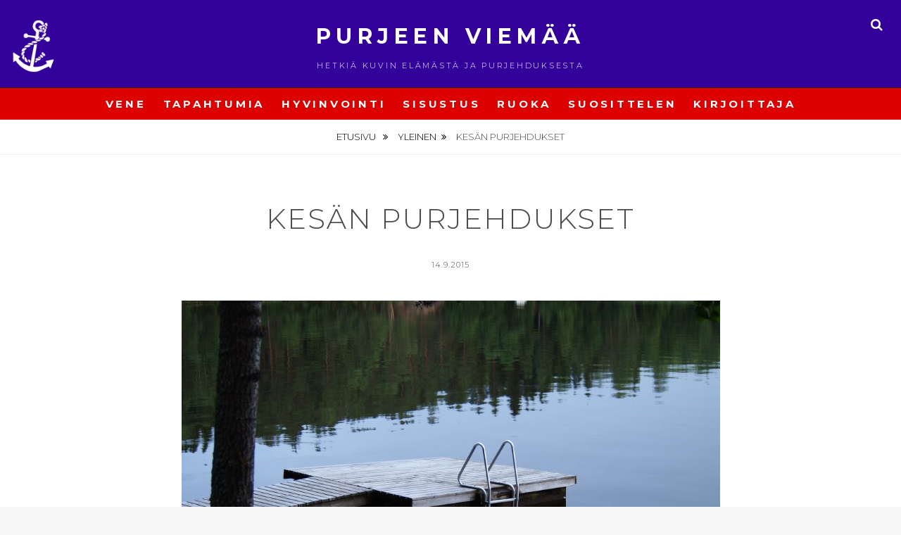

--- FILE ---
content_type: text/html; charset=UTF-8
request_url: https://purjein.fi/kesan-purjehdukset/
body_size: 13459
content:
<!DOCTYPE html>
<html lang="fi">
<head>
<meta charset="UTF-8">
<meta name="viewport" content="width=device-width, initial-scale=1">
<link rel="profile" href="https://gmpg.org/xfn/11">

<title>Kesän purjehdukset &#8211; Purjeen Viemää</title>
<meta name='robots' content='max-image-preview:large' />
<link rel='dns-prefetch' href='//fonts.googleapis.com' />
<link rel='dns-prefetch' href='//s.w.org' />
<link rel='dns-prefetch' href='//jetpack.wordpress.com' />
<link rel='dns-prefetch' href='//s0.wp.com' />
<link rel='dns-prefetch' href='//public-api.wordpress.com' />
<link rel='dns-prefetch' href='//0.gravatar.com' />
<link rel='dns-prefetch' href='//1.gravatar.com' />
<link rel='dns-prefetch' href='//2.gravatar.com' />
<link rel="alternate" type="application/rss+xml" title="Purjeen Viemää &raquo; syöte" href="https://purjein.fi/feed/" />
<link rel="alternate" type="application/rss+xml" title="Purjeen Viemää &raquo; kommenttien syöte" href="https://purjein.fi/comments/feed/" />
<link rel="alternate" type="application/rss+xml" title="Purjeen Viemää &raquo; Kesän purjehdukset kommenttien syöte" href="https://purjein.fi/kesan-purjehdukset/feed/" />
		<script type="text/javascript">
			window._wpemojiSettings = {"baseUrl":"https:\/\/s.w.org\/images\/core\/emoji\/13.1.0\/72x72\/","ext":".png","svgUrl":"https:\/\/s.w.org\/images\/core\/emoji\/13.1.0\/svg\/","svgExt":".svg","source":{"concatemoji":"https:\/\/purjein.fi\/wp-includes\/js\/wp-emoji-release.min.js?ver=256a7527869a0678601398283b1c7a00"}};
			!function(e,a,t){var n,r,o,i=a.createElement("canvas"),p=i.getContext&&i.getContext("2d");function s(e,t){var a=String.fromCharCode;p.clearRect(0,0,i.width,i.height),p.fillText(a.apply(this,e),0,0);e=i.toDataURL();return p.clearRect(0,0,i.width,i.height),p.fillText(a.apply(this,t),0,0),e===i.toDataURL()}function c(e){var t=a.createElement("script");t.src=e,t.defer=t.type="text/javascript",a.getElementsByTagName("head")[0].appendChild(t)}for(o=Array("flag","emoji"),t.supports={everything:!0,everythingExceptFlag:!0},r=0;r<o.length;r++)t.supports[o[r]]=function(e){if(!p||!p.fillText)return!1;switch(p.textBaseline="top",p.font="600 32px Arial",e){case"flag":return s([127987,65039,8205,9895,65039],[127987,65039,8203,9895,65039])?!1:!s([55356,56826,55356,56819],[55356,56826,8203,55356,56819])&&!s([55356,57332,56128,56423,56128,56418,56128,56421,56128,56430,56128,56423,56128,56447],[55356,57332,8203,56128,56423,8203,56128,56418,8203,56128,56421,8203,56128,56430,8203,56128,56423,8203,56128,56447]);case"emoji":return!s([10084,65039,8205,55357,56613],[10084,65039,8203,55357,56613])}return!1}(o[r]),t.supports.everything=t.supports.everything&&t.supports[o[r]],"flag"!==o[r]&&(t.supports.everythingExceptFlag=t.supports.everythingExceptFlag&&t.supports[o[r]]);t.supports.everythingExceptFlag=t.supports.everythingExceptFlag&&!t.supports.flag,t.DOMReady=!1,t.readyCallback=function(){t.DOMReady=!0},t.supports.everything||(n=function(){t.readyCallback()},a.addEventListener?(a.addEventListener("DOMContentLoaded",n,!1),e.addEventListener("load",n,!1)):(e.attachEvent("onload",n),a.attachEvent("onreadystatechange",function(){"complete"===a.readyState&&t.readyCallback()})),(n=t.source||{}).concatemoji?c(n.concatemoji):n.wpemoji&&n.twemoji&&(c(n.twemoji),c(n.wpemoji)))}(window,document,window._wpemojiSettings);
		</script>
		<style type="text/css">
img.wp-smiley,
img.emoji {
	display: inline !important;
	border: none !important;
	box-shadow: none !important;
	height: 1em !important;
	width: 1em !important;
	margin: 0 .07em !important;
	vertical-align: -0.1em !important;
	background: none !important;
	padding: 0 !important;
}
</style>
	<link rel='stylesheet' id='wp-block-library-css'  href='https://purjein.fi/wp-includes/css/dist/block-library/style.min.css?ver=256a7527869a0678601398283b1c7a00' type='text/css' media='all' />
<style id='wp-block-library-inline-css' type='text/css'>
.has-text-align-justify{text-align:justify;}
</style>
<style id='wp-block-library-theme-inline-css' type='text/css'>
#start-resizable-editor-section{display:none}.wp-block-audio figcaption{color:#555;font-size:13px;text-align:center}.is-dark-theme .wp-block-audio figcaption{color:hsla(0,0%,100%,.65)}.wp-block-code{font-family:Menlo,Consolas,monaco,monospace;color:#1e1e1e;padding:.8em 1em;border:1px solid #ddd;border-radius:4px}.wp-block-embed figcaption{color:#555;font-size:13px;text-align:center}.is-dark-theme .wp-block-embed figcaption{color:hsla(0,0%,100%,.65)}.blocks-gallery-caption{color:#555;font-size:13px;text-align:center}.is-dark-theme .blocks-gallery-caption{color:hsla(0,0%,100%,.65)}.wp-block-image figcaption{color:#555;font-size:13px;text-align:center}.is-dark-theme .wp-block-image figcaption{color:hsla(0,0%,100%,.65)}.wp-block-pullquote{border-top:4px solid;border-bottom:4px solid;margin-bottom:1.75em;color:currentColor}.wp-block-pullquote__citation,.wp-block-pullquote cite,.wp-block-pullquote footer{color:currentColor;text-transform:uppercase;font-size:.8125em;font-style:normal}.wp-block-quote{border-left:.25em solid;margin:0 0 1.75em;padding-left:1em}.wp-block-quote cite,.wp-block-quote footer{color:currentColor;font-size:.8125em;position:relative;font-style:normal}.wp-block-quote.has-text-align-right{border-left:none;border-right:.25em solid;padding-left:0;padding-right:1em}.wp-block-quote.has-text-align-center{border:none;padding-left:0}.wp-block-quote.is-large,.wp-block-quote.is-style-large{border:none}.wp-block-search .wp-block-search__label{font-weight:700}.wp-block-group.has-background{padding:1.25em 2.375em;margin-top:0;margin-bottom:0}.wp-block-separator{border:none;border-bottom:2px solid;margin-left:auto;margin-right:auto;opacity:.4}.wp-block-separator:not(.is-style-wide):not(.is-style-dots){width:100px}.wp-block-separator.has-background:not(.is-style-dots){border-bottom:none;height:1px}.wp-block-separator.has-background:not(.is-style-wide):not(.is-style-dots){height:2px}.wp-block-table thead{border-bottom:3px solid}.wp-block-table tfoot{border-top:3px solid}.wp-block-table td,.wp-block-table th{padding:.5em;border:1px solid;word-break:normal}.wp-block-table figcaption{color:#555;font-size:13px;text-align:center}.is-dark-theme .wp-block-table figcaption{color:hsla(0,0%,100%,.65)}.wp-block-video figcaption{color:#555;font-size:13px;text-align:center}.is-dark-theme .wp-block-video figcaption{color:hsla(0,0%,100%,.65)}.wp-block-template-part.has-background{padding:1.25em 2.375em;margin-top:0;margin-bottom:0}#end-resizable-editor-section{display:none}
</style>
<link rel='stylesheet' id='mediaelement-css'  href='https://purjein.fi/wp-includes/js/mediaelement/mediaelementplayer-legacy.min.css?ver=4.2.16' type='text/css' media='all' />
<link rel='stylesheet' id='wp-mediaelement-css'  href='https://purjein.fi/wp-includes/js/mediaelement/wp-mediaelement.min.css?ver=256a7527869a0678601398283b1c7a00' type='text/css' media='all' />
<link rel='stylesheet' id='fotografie-fonts-css'  href='//fonts.googleapis.com/css?family=Montserrat:300,300i,700,700i' type='text/css' media='all' />
<link rel='stylesheet' id='font-awesome-css'  href='https://purjein.fi/wp-content/themes/fotografie/assets/css/font-awesome.css?ver=4.7.0' type='text/css' media='all' />
<link rel='stylesheet' id='fotografie-style-css'  href='https://purjein.fi/wp-content/themes/fotografie/style.css?ver=20210419-35632' type='text/css' media='all' />
<style id='fotografie-style-inline-css' type='text/css'>
.cat-links, .tags-links, .byline { clip: rect(1px, 1px, 1px, 1px); height: 1px; position: absolute; overflow: hidden; width: 1px; }
</style>
<link rel='stylesheet' id='fotografie-block-style-css'  href='https://purjein.fi/wp-content/themes/fotografie/assets/css/blocks.css?ver=1.0' type='text/css' media='all' />
<link rel='stylesheet' id='social-logos-css'  href='https://purjein.fi/wp-content/plugins/jetpack/_inc/social-logos/social-logos.min.css?ver=10.5.3' type='text/css' media='all' />
<link rel='stylesheet' id='jetpack_css-css'  href='https://purjein.fi/wp-content/plugins/jetpack/css/jetpack.css?ver=10.5.3' type='text/css' media='all' />
<link rel='stylesheet' id='wp-font-emoticons-css'  href='https://purjein.fi/wp-content/plugins/font-emoticons/emoticons.css?ver=256a7527869a0678601398283b1c7a00' type='text/css' media='all' />
<script type='text/javascript' src='https://purjein.fi/wp-includes/js/jquery/jquery.min.js?ver=3.6.0' id='jquery-core-js'></script>
<script type='text/javascript' src='https://purjein.fi/wp-includes/js/jquery/jquery-migrate.min.js?ver=3.3.2' id='jquery-migrate-js'></script>
<link rel="https://api.w.org/" href="https://purjein.fi/wp-json/" /><link rel="alternate" type="application/json" href="https://purjein.fi/wp-json/wp/v2/posts/1187" /><link rel="EditURI" type="application/rsd+xml" title="RSD" href="https://purjein.fi/xmlrpc.php?rsd" />
<link rel="wlwmanifest" type="application/wlwmanifest+xml" href="https://purjein.fi/wp-includes/wlwmanifest.xml" /> 

<link rel="canonical" href="https://purjein.fi/kesan-purjehdukset/" />
<link rel='shortlink' href='https://purjein.fi/?p=1187' />
<link rel="alternate" type="application/json+oembed" href="https://purjein.fi/wp-json/oembed/1.0/embed?url=https%3A%2F%2Fpurjein.fi%2Fkesan-purjehdukset%2F" />
<link rel="alternate" type="text/xml+oembed" href="https://purjein.fi/wp-json/oembed/1.0/embed?url=https%3A%2F%2Fpurjein.fi%2Fkesan-purjehdukset%2F&#038;format=xml" />
<script type="text/javascript">
(function(url){
	if(/(?:Chrome\/26\.0\.1410\.63 Safari\/537\.31|WordfenceTestMonBot)/.test(navigator.userAgent)){ return; }
	var addEvent = function(evt, handler) {
		if (window.addEventListener) {
			document.addEventListener(evt, handler, false);
		} else if (window.attachEvent) {
			document.attachEvent('on' + evt, handler);
		}
	};
	var removeEvent = function(evt, handler) {
		if (window.removeEventListener) {
			document.removeEventListener(evt, handler, false);
		} else if (window.detachEvent) {
			document.detachEvent('on' + evt, handler);
		}
	};
	var evts = 'contextmenu dblclick drag dragend dragenter dragleave dragover dragstart drop keydown keypress keyup mousedown mousemove mouseout mouseover mouseup mousewheel scroll'.split(' ');
	var logHuman = function() {
		if (window.wfLogHumanRan) { return; }
		window.wfLogHumanRan = true;
		var wfscr = document.createElement('script');
		wfscr.type = 'text/javascript';
		wfscr.async = true;
		wfscr.src = url + '&r=' + Math.random();
		(document.getElementsByTagName('head')[0]||document.getElementsByTagName('body')[0]).appendChild(wfscr);
		for (var i = 0; i < evts.length; i++) {
			removeEvent(evts[i], logHuman);
		}
	};
	for (var i = 0; i < evts.length; i++) {
		addEvent(evts[i], logHuman);
	}
})('//purjein.fi/?wordfence_lh=1&hid=FE5DE15EC7DD269B0D3D87D30ED646D9');
</script><style type='text/css'>img#wpstats{display:none}</style>
	<link rel="pingback" href="https://purjein.fi/xmlrpc.php"><script type="application/ld+json">{"@context":"http:\/\/schema.org","@type":"BreadcrumbList","itemListElement":[{"@type":"ListItem","position":1,"item":{"@id":"https:\/\/purjein.fi\/","name":"Etusivu"}},{"@type":"ListItem","position":2,"item":{"@id":"https:\/\/purjein.fi\/kategoria\/yleinen\/","name":"Yleinen"}},{"@type":"ListItem","position":3,"item":{"name":"Kes\u00e4n purjehdukset"}}]}</script><style type="text/css">.broken_link, a.broken_link {
	text-decoration: line-through;
}</style><style type="text/css" id="custom-background-css">
body.custom-background { background-color: #f7f7f7; }
</style>
	
<!-- Jetpack Open Graph Tags -->
<meta property="og:type" content="article" />
<meta property="og:title" content="Kesän purjehdukset" />
<meta property="og:url" content="https://purjein.fi/kesan-purjehdukset/" />
<meta property="og:description" content="Kesä kului harvinaisen viileässä säässä. En muista koskaan aikaisemmin käyttäneeni veneessä makuupussia &#8211; ja palelleeni silti. Jotkut onnekkaat valitsivat lomansa loppukesään. Kesä on kuitenk…" />
<meta property="article:published_time" content="2015-09-14T19:02:52+00:00" />
<meta property="article:modified_time" content="2015-09-14T19:02:52+00:00" />
<meta property="og:site_name" content="Purjeen Viemää" />
<meta property="og:image" content="https://purjein.fi/wp-content/uploads/2015/09/P1010288.jpg" />
<meta property="og:image:width" content="1024" />
<meta property="og:image:height" content="768" />
<meta property="og:image:alt" content="" />
<meta property="og:locale" content="fi_FI" />
<meta name="twitter:creator" content="@PurjeenViemaa" />
<meta name="twitter:text:title" content="Kesän purjehdukset" />
<meta name="twitter:image" content="https://purjein.fi/wp-content/uploads/2015/09/P1010288.jpg?w=640" />
<meta name="twitter:card" content="summary_large_image" />

<!-- End Jetpack Open Graph Tags -->
<link rel="icon" href="https://purjein.fi/wp-content/uploads/2019/01/cropped-musta-ankkuri-1-32x32.png" sizes="32x32" />
<link rel="icon" href="https://purjein.fi/wp-content/uploads/2019/01/cropped-musta-ankkuri-1-192x192.png" sizes="192x192" />
<link rel="apple-touch-icon" href="https://purjein.fi/wp-content/uploads/2019/01/cropped-musta-ankkuri-1-180x180.png" />
<meta name="msapplication-TileImage" content="https://purjein.fi/wp-content/uploads/2019/01/cropped-musta-ankkuri-1-270x270.png" />
		<style type="text/css" id="wp-custom-css">
			.site-branding{background:#330099;}
.site-description{color:#FFF;}
#masthead{background:#DC0000;}
.main-navigation a{color:#FFF;padding:10px;}
#site-generator{display:none;}
#colophon{background:#DC0000;}
.nav-links a{background:#330099;font-weight:normal;color:#FFF}
.meta-nav{color:#FFF!important;font-weight:bold;}
button{background:#330099!important;font-weight:bold!important}
h2.widget-title{font-weight:bold;color:#FFF!important;}
#text-2{text-align:right;color:#FFF!important;}
#media_image-2{text-align:center;}
#media_image-2 img{width:100px;height:100px;}
.footer-widget-area {padding:0;}
#menu-sivumenu li{display:block;}
#menu-sivumenu li a span.screen-reader-text{display:inline-block!important;height:auto!important;width:150px!important;clip:auto;clip-path:inherit;margin-left:45px;margin-top:-40px}

button#menu-toggle{background-color:#DC0000!important;}
img.custom-logo{width:75px;height:75px;position:absolute;left:10px}
@media(max-width:560px){
	img.custom-logo{width:45px;height:45px;position:absolute;left:5px;top:10px}
}
		</style>
		</head>

<body data-rsssl=1 class="post-template-default single single-post postid-1187 single-format-standard custom-background wp-custom-logo wp-embed-responsive group-blog fluid-layout categories-hidden tags-hidden author-hidden">


<div id="page" class="site">
	<div class="site-inner">
		<a class="skip-link screen-reader-text" href="#content">Skip to content</a>

		<header id="masthead" class="site-header" role="banner">

			
			<div class="site-header-main">

				
	<div class="site-branding">
		<div class="wrapper">
			<a href="https://purjein.fi/" class="custom-logo-link" rel="home"><img width="356" height="356" src="https://purjein.fi/wp-content/uploads/2019/01/valkoinen-ankkuri.png" class="custom-logo" alt="Purjeen Viemää" srcset="https://purjein.fi/wp-content/uploads/2019/01/valkoinen-ankkuri.png 356w, https://purjein.fi/wp-content/uploads/2019/01/valkoinen-ankkuri-200x200.png 200w" sizes="(max-width: 356px) 100vw, 356px" data-attachment-id="2245" data-permalink="https://purjein.fi/valkoinen-ankkuri/" data-orig-file="https://purjein.fi/wp-content/uploads/2019/01/valkoinen-ankkuri.png" data-orig-size="356,356" data-comments-opened="1" data-image-meta="{&quot;aperture&quot;:&quot;0&quot;,&quot;credit&quot;:&quot;&quot;,&quot;camera&quot;:&quot;&quot;,&quot;caption&quot;:&quot;&quot;,&quot;created_timestamp&quot;:&quot;0&quot;,&quot;copyright&quot;:&quot;&quot;,&quot;focal_length&quot;:&quot;0&quot;,&quot;iso&quot;:&quot;0&quot;,&quot;shutter_speed&quot;:&quot;0&quot;,&quot;title&quot;:&quot;&quot;,&quot;orientation&quot;:&quot;0&quot;}" data-image-title="valkoinen-ankkuri" data-image-description="" data-image-caption="" data-medium-file="https://purjein.fi/wp-content/uploads/2019/01/valkoinen-ankkuri.png" data-large-file="https://purjein.fi/wp-content/uploads/2019/01/valkoinen-ankkuri.png" /></a>			<div id="site-details">
									<p class="site-title"><a href="https://purjein.fi/" rel="home">Purjeen Viemää</a></p>
								<h2 class="site-description">Hetkiä kuvin elämästä ja purjehduksesta</h2>
			</div><!-- #site-details -->
		</div><!-- .wrapper -->
	</div><!-- .site-branding -->

				
<div class="site-search">
	<button class="search-toggle" aria-expanded="false">
		<span class="screen-reader-text">Etsi</span>
	</button><!-- .search-toggle -->
	<div class="search-wrapper">
		

<form role="search" method="get" class="search-form" action="https://purjein.fi/">
	<label>
		<span class="screen-reader-text">Search for:</span>

		<input type="search" class="search-field" placeholder="Enter keyword&hellip;" value="" name="s" />
	</label>

	<button type="submit" class="search-submit"><span class="search-button-text">Search</span></button>
</form>
	</div><!-- .search-wrapper -->
</div><!-- .site-search -->

					<div class="menu-toggle-wrapper">
		<button id="menu-toggle" class="menu-toggle" aria-controls="top-menu" aria-expanded="false"></span><span class="menu-label">Menu</span></button>
	</div><!-- .menu-toggle-wrapper -->
	<div id="site-header-menu" class="site-header-menu">
		<div class="wrapper">
			
				<nav id="site-navigation" class="main-navigation" role="navigation" aria-label="Primary Menu">
					<ul id="primary-menu" class="menu nav-menu"><li id="menu-item-61" class="menu-item menu-item-type-taxonomy menu-item-object-category menu-item-61"><a href="https://purjein.fi/kategoria/vene/">Vene</a></li>
<li id="menu-item-60" class="menu-item menu-item-type-taxonomy menu-item-object-category menu-item-60"><a href="https://purjein.fi/kategoria/tapahtumia/">Tapahtumia</a></li>
<li id="menu-item-1444" class="menu-item menu-item-type-taxonomy menu-item-object-category menu-item-1444"><a href="https://purjein.fi/kategoria/hyvinvointi/">Hyvinvointi</a></li>
<li id="menu-item-59" class="menu-item menu-item-type-taxonomy menu-item-object-category menu-item-59"><a href="https://purjein.fi/kategoria/sisustus/">Sisustus</a></li>
<li id="menu-item-58" class="menu-item menu-item-type-taxonomy menu-item-object-category menu-item-58"><a href="https://purjein.fi/kategoria/ruoka/">Ruoka</a></li>
<li id="menu-item-1443" class="menu-item menu-item-type-taxonomy menu-item-object-category menu-item-1443"><a href="https://purjein.fi/kategoria/suosittelen/">Suosittelen</a></li>
<li id="menu-item-2196" class="menu-item menu-item-type-post_type menu-item-object-page menu-item-2196"><a href="https://purjein.fi/kirjoittaja/">Kirjoittaja</a></li>
</ul>
			
				<div class="mobile-search-wrapper">
					

<form role="search" method="get" class="search-form" action="https://purjein.fi/">
	<label>
		<span class="screen-reader-text">Search for:</span>

		<input type="search" class="search-field" placeholder="Enter keyword&hellip;" value="" name="s" />
	</label>

	<button type="submit" class="search-submit"><span class="search-button-text">Search</span></button>
</form>
				</div><!-- .search-wrapper -->

			</nav><!-- .main-navigation -->
		</div><!-- .wrapper -->
	</div><!-- .site-header-menu -->

			</div><!-- .site-header-main -->

		</header>

		
			<div class="breadcrumb-area custom">
				<div class="wrapper">
					<nav class="entry-breadcrumbs"><span class="breadcrumb"><a href="https://purjein.fi/">Etusivu </a></span><span class="breadcrumb"><a href="https://purjein.fi/kategoria/yleinen/">Yleinen</a></span><span class="breadcrumb-current">Kesän purjehdukset</span>
					</nav><!-- .entry-breadcrumbs -->
				</div><!-- .wrapper -->
			</div><!-- .breadcrumb-area -->
		<div id="content" class="site-content">

			
			
			
	<div class="wrapper singular-section">
		<div id="primary" class="content-area">
			<main id="main" class="site-main" role="main">
				
<article id="post-1187 post-1187" class="post-1187 post type-post status-publish format-standard has-post-thumbnail hentry category-yleinen tag-viilea-kesa">

	<header class="entry-header">
		<h1 class="entry-title">Kesän purjehdukset</h1>
		
<footer class="entry-meta">
	<span class="posted-on"><span class="screen-reader-text">Posted on</span> <time class="entry-date published updated" datetime="2015-09-14T22:02:52+03:00">14.9.2015</time></span><span class="byline"><span class="screen-reader-text">by </span><span class="author vcard"><a class="url fn n" href="https://purjein.fi/author/viherrys/">Viherrys</a></span></span></footer><!-- .entry-meta -->
	</header>

			<div class="post-thumbnail">
			<img width="765" height="574" src="https://purjein.fi/wp-content/uploads/2015/09/P1010288.jpg" class="attachment-post-thumbnail size-post-thumbnail wp-post-image" alt="" loading="lazy" srcset="https://purjein.fi/wp-content/uploads/2015/09/P1010288.jpg 1024w, https://purjein.fi/wp-content/uploads/2015/09/P1010288-512x384.jpg 512w" sizes="(max-width: 765px) 100vw, 765px" data-attachment-id="1190" data-permalink="https://purjein.fi/kesan-purjehdukset/p1010288/" data-orig-file="https://purjein.fi/wp-content/uploads/2015/09/P1010288.jpg" data-orig-size="1024,768" data-comments-opened="1" data-image-meta="{&quot;aperture&quot;:&quot;0&quot;,&quot;credit&quot;:&quot;&quot;,&quot;camera&quot;:&quot;&quot;,&quot;caption&quot;:&quot;&quot;,&quot;created_timestamp&quot;:&quot;0&quot;,&quot;copyright&quot;:&quot;&quot;,&quot;focal_length&quot;:&quot;0&quot;,&quot;iso&quot;:&quot;0&quot;,&quot;shutter_speed&quot;:&quot;0&quot;,&quot;title&quot;:&quot;&quot;,&quot;orientation&quot;:&quot;0&quot;}" data-image-title="P1010288" data-image-description="" data-image-caption="" data-medium-file="https://purjein.fi/wp-content/uploads/2015/09/P1010288-512x384.jpg" data-large-file="https://purjein.fi/wp-content/uploads/2015/09/P1010288-1024x768.jpg" />		</div>
	
	<div class="entry-content">
		 <p> Kesä kului harvinaisen viileässä säässä. En muista koskaan aikaisemmin käyttäneeni veneessä makuupussia &#8211; ja palelleeni silti. </p> 
 <p> Jotkut onnekkaat valitsivat lomansa loppukesään. </p> 
 <p> Kesä on kuitenkin kaunis viileänäkin ja vihreys hivelee silmää. </p> 
 <p> <a href="https://purjein.fi/wp-content/uploads/2015/09/P1010288.jpg"><img data-attachment-id="1190" data-permalink="https://purjein.fi/kesan-purjehdukset/p1010288/" data-orig-file="https://purjein.fi/wp-content/uploads/2015/09/P1010288.jpg" data-orig-size="1024,768" data-comments-opened="1" data-image-meta="{&quot;aperture&quot;:&quot;0&quot;,&quot;credit&quot;:&quot;&quot;,&quot;camera&quot;:&quot;&quot;,&quot;caption&quot;:&quot;&quot;,&quot;created_timestamp&quot;:&quot;0&quot;,&quot;copyright&quot;:&quot;&quot;,&quot;focal_length&quot;:&quot;0&quot;,&quot;iso&quot;:&quot;0&quot;,&quot;shutter_speed&quot;:&quot;0&quot;,&quot;title&quot;:&quot;&quot;,&quot;orientation&quot;:&quot;0&quot;}" data-image-title="P1010288" data-image-description="" data-image-caption="" data-medium-file="https://purjein.fi/wp-content/uploads/2015/09/P1010288-512x384.jpg" data-large-file="https://purjein.fi/wp-content/uploads/2015/09/P1010288-1024x768.jpg" loading="lazy" class=" img-responsive aligncenter wp-image-1190 size-large" src="https://purjein.fi/wp-content/uploads/2015/09/P1010288-1024x768.jpg" alt="P1010288" width="900" height="675" srcset="https://purjein.fi/wp-content/uploads/2015/09/P1010288.jpg 1024w, https://purjein.fi/wp-content/uploads/2015/09/P1010288-512x384.jpg 512w" sizes="(max-width: 900px) 100vw, 900px" /></a> <a href="https://purjein.fi/wp-content/uploads/2015/09/P1010291.jpg"><img data-attachment-id="1191" data-permalink="https://purjein.fi/kesan-purjehdukset/p1010291/" data-orig-file="https://purjein.fi/wp-content/uploads/2015/09/P1010291.jpg" data-orig-size="1024,769" data-comments-opened="1" data-image-meta="{&quot;aperture&quot;:&quot;0&quot;,&quot;credit&quot;:&quot;&quot;,&quot;camera&quot;:&quot;&quot;,&quot;caption&quot;:&quot;&quot;,&quot;created_timestamp&quot;:&quot;0&quot;,&quot;copyright&quot;:&quot;&quot;,&quot;focal_length&quot;:&quot;0&quot;,&quot;iso&quot;:&quot;0&quot;,&quot;shutter_speed&quot;:&quot;0&quot;,&quot;title&quot;:&quot;&quot;,&quot;orientation&quot;:&quot;0&quot;}" data-image-title="P1010291" data-image-description="" data-image-caption="" data-medium-file="https://purjein.fi/wp-content/uploads/2015/09/P1010291-512x385.jpg" data-large-file="https://purjein.fi/wp-content/uploads/2015/09/P1010291-1024x769.jpg" loading="lazy" class=" img-responsive aligncenter wp-image-1191 size-large" src="https://purjein.fi/wp-content/uploads/2015/09/P1010291-1024x769.jpg" alt="P1010291" width="900" height="676" srcset="https://purjein.fi/wp-content/uploads/2015/09/P1010291.jpg 1024w, https://purjein.fi/wp-content/uploads/2015/09/P1010291-512x385.jpg 512w" sizes="(max-width: 900px) 100vw, 900px" /></a> <a href="https://purjein.fi/wp-content/uploads/2015/09/P1010299.jpg"><img data-attachment-id="1193" data-permalink="https://purjein.fi/kesan-purjehdukset/p1010299/" data-orig-file="https://purjein.fi/wp-content/uploads/2015/09/P1010299.jpg" data-orig-size="1024,769" data-comments-opened="1" data-image-meta="{&quot;aperture&quot;:&quot;0&quot;,&quot;credit&quot;:&quot;&quot;,&quot;camera&quot;:&quot;&quot;,&quot;caption&quot;:&quot;&quot;,&quot;created_timestamp&quot;:&quot;0&quot;,&quot;copyright&quot;:&quot;&quot;,&quot;focal_length&quot;:&quot;0&quot;,&quot;iso&quot;:&quot;0&quot;,&quot;shutter_speed&quot;:&quot;0&quot;,&quot;title&quot;:&quot;&quot;,&quot;orientation&quot;:&quot;0&quot;}" data-image-title="P1010299" data-image-description="" data-image-caption="" data-medium-file="https://purjein.fi/wp-content/uploads/2015/09/P1010299-512x385.jpg" data-large-file="https://purjein.fi/wp-content/uploads/2015/09/P1010299-1024x769.jpg" loading="lazy" class=" img-responsive aligncenter wp-image-1193 size-large" src="https://purjein.fi/wp-content/uploads/2015/09/P1010299-1024x769.jpg" alt="P1010299" width="900" height="676" srcset="https://purjein.fi/wp-content/uploads/2015/09/P1010299.jpg 1024w, https://purjein.fi/wp-content/uploads/2015/09/P1010299-512x385.jpg 512w" sizes="(max-width: 900px) 100vw, 900px" /></a> <a href="https://purjein.fi/wp-content/uploads/2015/09/P1010302.jpg"><img data-attachment-id="1194" data-permalink="https://purjein.fi/kesan-purjehdukset/p1010302/" data-orig-file="https://purjein.fi/wp-content/uploads/2015/09/P1010302.jpg" data-orig-size="1024,769" data-comments-opened="1" data-image-meta="{&quot;aperture&quot;:&quot;0&quot;,&quot;credit&quot;:&quot;&quot;,&quot;camera&quot;:&quot;&quot;,&quot;caption&quot;:&quot;&quot;,&quot;created_timestamp&quot;:&quot;0&quot;,&quot;copyright&quot;:&quot;&quot;,&quot;focal_length&quot;:&quot;0&quot;,&quot;iso&quot;:&quot;0&quot;,&quot;shutter_speed&quot;:&quot;0&quot;,&quot;title&quot;:&quot;&quot;,&quot;orientation&quot;:&quot;0&quot;}" data-image-title="P1010302" data-image-description="" data-image-caption="" data-medium-file="https://purjein.fi/wp-content/uploads/2015/09/P1010302-512x385.jpg" data-large-file="https://purjein.fi/wp-content/uploads/2015/09/P1010302-1024x769.jpg" loading="lazy" class="img-responsive wp-image-1194 size-medium aligncenter" src="https://purjein.fi/wp-content/uploads/2015/09/P1010302-512x385.jpg" alt="P1010302" width="512" height="385" srcset="https://purjein.fi/wp-content/uploads/2015/09/P1010302-512x385.jpg 512w, https://purjein.fi/wp-content/uploads/2015/09/P1010302.jpg 1024w" sizes="(max-width: 512px) 100vw, 512px" /></a> <a href="https://purjein.fi/wp-content/uploads/2015/09/P1010316.jpg"><img data-attachment-id="1196" data-permalink="https://purjein.fi/kesan-purjehdukset/p1010316/" data-orig-file="https://purjein.fi/wp-content/uploads/2015/09/P1010316.jpg" data-orig-size="1024,769" data-comments-opened="1" data-image-meta="{&quot;aperture&quot;:&quot;0&quot;,&quot;credit&quot;:&quot;&quot;,&quot;camera&quot;:&quot;&quot;,&quot;caption&quot;:&quot;&quot;,&quot;created_timestamp&quot;:&quot;0&quot;,&quot;copyright&quot;:&quot;&quot;,&quot;focal_length&quot;:&quot;0&quot;,&quot;iso&quot;:&quot;0&quot;,&quot;shutter_speed&quot;:&quot;0&quot;,&quot;title&quot;:&quot;&quot;,&quot;orientation&quot;:&quot;0&quot;}" data-image-title="P1010316" data-image-description="" data-image-caption="" data-medium-file="https://purjein.fi/wp-content/uploads/2015/09/P1010316-512x385.jpg" data-large-file="https://purjein.fi/wp-content/uploads/2015/09/P1010316-1024x769.jpg" loading="lazy" class=" img-responsive aligncenter wp-image-1196 size-large" src="https://purjein.fi/wp-content/uploads/2015/09/P1010316-1024x769.jpg" alt="P1010316" width="900" height="676" srcset="https://purjein.fi/wp-content/uploads/2015/09/P1010316.jpg 1024w, https://purjein.fi/wp-content/uploads/2015/09/P1010316-512x385.jpg 512w" sizes="(max-width: 900px) 100vw, 900px" /></a> <a href="https://purjein.fi/wp-content/uploads/2015/09/P1010319.jpg"><img data-attachment-id="1197" data-permalink="https://purjein.fi/kesan-purjehdukset/p1010319/" data-orig-file="https://purjein.fi/wp-content/uploads/2015/09/P1010319.jpg" data-orig-size="1024,769" data-comments-opened="1" data-image-meta="{&quot;aperture&quot;:&quot;0&quot;,&quot;credit&quot;:&quot;&quot;,&quot;camera&quot;:&quot;&quot;,&quot;caption&quot;:&quot;&quot;,&quot;created_timestamp&quot;:&quot;0&quot;,&quot;copyright&quot;:&quot;&quot;,&quot;focal_length&quot;:&quot;0&quot;,&quot;iso&quot;:&quot;0&quot;,&quot;shutter_speed&quot;:&quot;0&quot;,&quot;title&quot;:&quot;&quot;,&quot;orientation&quot;:&quot;0&quot;}" data-image-title="P1010319" data-image-description="" data-image-caption="" data-medium-file="https://purjein.fi/wp-content/uploads/2015/09/P1010319-512x385.jpg" data-large-file="https://purjein.fi/wp-content/uploads/2015/09/P1010319-1024x769.jpg" loading="lazy" class=" img-responsive aligncenter wp-image-1197 size-large" src="https://purjein.fi/wp-content/uploads/2015/09/P1010319-1024x769.jpg" alt="P1010319" width="900" height="676" srcset="https://purjein.fi/wp-content/uploads/2015/09/P1010319.jpg 1024w, https://purjein.fi/wp-content/uploads/2015/09/P1010319-512x385.jpg 512w" sizes="(max-width: 900px) 100vw, 900px" /></a> </p> 
<div class="sharedaddy sd-sharing-enabled"><div class="robots-nocontent sd-block sd-social sd-social-icon sd-sharing"><div class="sd-content"><ul><li class="share-facebook"><a rel="nofollow noopener noreferrer" data-shared="sharing-facebook-1187" class="share-facebook sd-button share-icon no-text" href="https://purjein.fi/kesan-purjehdukset/?share=facebook" target="_blank" title="Jaa Facebookissa"><span></span><span class="sharing-screen-reader-text">Jaa Facebookissa(Avautuu uudessa ikkunassa)</span></a></li><li class="share-twitter"><a rel="nofollow noopener noreferrer" data-shared="sharing-twitter-1187" class="share-twitter sd-button share-icon no-text" href="https://purjein.fi/kesan-purjehdukset/?share=twitter" target="_blank" title="Jaa Twitterissä"><span></span><span class="sharing-screen-reader-text">Jaa Twitterissä(Avautuu uudessa ikkunassa)</span></a></li><li class="share-pinterest"><a rel="nofollow noopener noreferrer" data-shared="sharing-pinterest-1187" class="share-pinterest sd-button share-icon no-text" href="https://purjein.fi/kesan-purjehdukset/?share=pinterest" target="_blank" title="Jaa Pinterest palvelussa"><span></span><span class="sharing-screen-reader-text">Jaa Pinterest palvelussa(Avautuu uudessa ikkunassa)</span></a></li><li class="share-jetpack-whatsapp"><a rel="nofollow noopener noreferrer" data-shared="" class="share-jetpack-whatsapp sd-button share-icon no-text" href="https://purjein.fi/kesan-purjehdukset/?share=jetpack-whatsapp" target="_blank" title="Jaa WhatsApp palvelussa"><span></span><span class="sharing-screen-reader-text">Jaa WhatsApp palvelussa(Avautuu uudessa ikkunassa)</span></a></li><li class="share-end"></li></ul></div></div></div>	</div><!-- .entry-content -->

	
<footer class="entry-footer">
	<span class="cat-links"><span>Categories: </span><a href="https://purjein.fi/kategoria/yleinen/" rel="category tag">Yleinen</a></span><span class="tags-links"><span>Tags: </span><a href="https://purjein.fi/avainsana/viilea-kesa/" rel="tag">viileä kesä</a></span></footer><!-- .entry-footer -->

</article><!-- #post-1187 -->

	<nav class="navigation post-navigation" role="navigation" aria-label="Artikkelit">
		<h2 class="screen-reader-text">Artikkelien selaus</h2>
		<div class="nav-links"><div class="nav-previous"><a href="https://purjein.fi/veden-aarella/" rel="prev"><span class="meta-nav" aria-hidden="true">Previous</span> <span class="screen-reader-text">Previous post:</span> <span class="post-title">Veden äärellä</span></a></div><div class="nav-next"><a href="https://purjein.fi/tuokiokuvia-taulaniemi/" rel="next"><span class="meta-nav" aria-hidden="true">Next</span> <span class="screen-reader-text">Next post:</span> <span class="post-title">Tuokiokuvia. Taulaniemi</span></a></div></div>
	</nav>
<div id="comments" class="comments-area">

			<h2 class="comments-title">
			2 Replies to &ldquo;Kesän purjehdukset&rdquo;		</h2><!-- .comments-title -->

		
		<ol class="comment-list">
					<li id="comment-36" class="comment even thread-even depth-1 parent">
			<article id="div-comment-36" class="comment-body">
				<footer class="comment-meta">
					<div class="comment-author vcard">
						<img alt='' src='https://secure.gravatar.com/avatar/9fcfec85109c7ba68bece27475fb91cb?s=48&#038;d=identicon&#038;r=g' srcset='https://secure.gravatar.com/avatar/9fcfec85109c7ba68bece27475fb91cb?s=96&#038;d=identicon&#038;r=g 2x' class='avatar avatar-48 photo' height='48' width='48' loading='lazy'/>						<b class="fn"><a href='http://tuultajatyrskyja.blogspot.fi' rel='external nofollow ugc' class='url'>Ansku</a></b> <span class="says">sanoo:</span>					</div><!-- .comment-author -->

					<div class="comment-metadata">
						<a href="https://purjein.fi/kesan-purjehdukset/#comment-36"><time datetime="2015-09-15T21:24:57+03:00">15.9.2015  21:24</time></a>					</div><!-- .comment-metadata -->

									</footer><!-- .comment-meta -->

				<div class="comment-content">
					<p>Ihanat, kesäiset tunnelmakuvat! Kyllä kesä on todellakin aina kaunis, kylmänäkin. Kevään kirkkaat ja heleät värit syvenevät syksyä kohden ja oikea syksyinen piristysruiske on upeana auringonvalossa leiskuva ruska. Sitä odotellessa <span class="wp-font-emots-emo-happy"></span></p>
				</div><!-- .comment-content -->

				<div class="reply"><a rel='nofollow' class='comment-reply-link' href='https://purjein.fi/kesan-purjehdukset/?replytocom=36#respond' data-commentid="36" data-postid="1187" data-belowelement="div-comment-36" data-respondelement="respond" data-replyto="Vastaa kommenttiin Ansku" aria-label='Vastaa kommenttiin Ansku'><span>Reply</span></a></div>			</article><!-- .comment-body -->
		<ol class="children">
		<li id="comment-39" class="comment byuser comment-author-viherrys bypostauthor odd alt depth-2">
			<article id="div-comment-39" class="comment-body">
				<footer class="comment-meta">
					<div class="comment-author vcard">
						<img alt='' src='https://secure.gravatar.com/avatar/bbc99a414e7ae3841ac6a7da860061ff?s=48&#038;d=identicon&#038;r=g' srcset='https://secure.gravatar.com/avatar/bbc99a414e7ae3841ac6a7da860061ff?s=96&#038;d=identicon&#038;r=g 2x' class='avatar avatar-48 photo' height='48' width='48' loading='lazy'/>						<b class="fn"><a href='https://purjein.fi' rel='external nofollow ugc' class='url'>Viherrys</a></b> <span class="says">sanoo:</span>					</div><!-- .comment-author -->

					<div class="comment-metadata">
						<a href="https://purjein.fi/kesan-purjehdukset/#comment-39"><time datetime="2015-09-21T13:18:50+03:00">21.9.2015  13:18</time></a>					</div><!-- .comment-metadata -->

									</footer><!-- .comment-meta -->

				<div class="comment-content">
					<p>OI syksyn kuvausilmat ovat tosiaan mahtavat!</p>
				</div><!-- .comment-content -->

				<div class="reply"><a rel='nofollow' class='comment-reply-link' href='https://purjein.fi/kesan-purjehdukset/?replytocom=39#respond' data-commentid="39" data-postid="1187" data-belowelement="div-comment-39" data-respondelement="respond" data-replyto="Vastaa kommenttiin Viherrys" aria-label='Vastaa kommenttiin Viherrys'><span>Reply</span></a></div>			</article><!-- .comment-body -->
		</li><!-- #comment-## -->
</ol><!-- .children -->
</li><!-- #comment-## -->
		</ol>
		
		<div id="respond" class="comment-respond">
							<h3 id="reply-title" class="comment-reply-title">Anna risuja, ruusuja tai kommentoi muuten:					<small><a rel="nofollow" id="cancel-comment-reply-link" href="/kesan-purjehdukset/#respond" style="display:none;">Peruuta vastaus</a></small>
				</h3>
						<form id="commentform" class="comment-form">
				<iframe
					title="Comment Form"
					src="https://jetpack.wordpress.com/jetpack-comment/?blogid=85070854&#038;postid=1187&#038;comment_registration=0&#038;require_name_email=1&#038;stc_enabled=1&#038;stb_enabled=1&#038;show_avatars=1&#038;avatar_default=identicon&#038;greeting=Anna+risuja%2C+ruusuja+tai+kommentoi+muuten%3A&#038;greeting_reply=Vastaa+k%C3%A4ytt%C3%A4j%C3%A4lle+%25s&#038;color_scheme=transparent&#038;lang=fi&#038;jetpack_version=10.5.3&#038;show_cookie_consent=10&#038;has_cookie_consent=0&#038;token_key=%3Bnormal%3B&#038;sig=ceb77e101eb7e1766d8f2653ea19e0bc492937f2#parent=https%3A%2F%2Fpurjein.fi%2Fkesan-purjehdukset%2F"
											name="jetpack_remote_comment"
						style="width:100%; height: 430px; border:0;"
										class="jetpack_remote_comment"
					id="jetpack_remote_comment"
					sandbox="allow-same-origin allow-top-navigation allow-scripts allow-forms allow-popups"
				>
									</iframe>
									<!--[if !IE]><!-->
					<script>
						document.addEventListener('DOMContentLoaded', function () {
							var commentForms = document.getElementsByClassName('jetpack_remote_comment');
							for (var i = 0; i < commentForms.length; i++) {
								commentForms[i].allowTransparency = true;
								commentForms[i].scrolling = 'no';
							}
						});
					</script>
					<!--<![endif]-->
							</form>
		</div>

		
		<input type="hidden" name="comment_parent" id="comment_parent" value="" />

		
</div>
			</main><!-- #main -->
		</div><!-- #primary -->
		
<aside id="secondary" class="widget-area" role="complementary">
	</aside><!-- #secondary -->
	</div><!-- .wrapper -->

		</div>
		<footer id="colophon" class="site-footer" role="contentinfo">
			

<aside class="widget-area footer-widget-area three" role="complementary">
	<div class="wrapper">
					<div class="widget-column footer-widget-1">
				<section id="ct-social-2" class="widget ct-social-widget ctsocialwidget">		<nav class="social-navigation" role="navigation" aria-label="Social Links Menu">
			<div class="menu-sivumenu-container"><ul id="menu-sivumenu" class="social-links-menu"><li id="menu-item-2197" class="menu-item menu-item-type-custom menu-item-object-custom menu-item-2197"><a href="https://www.instagram.com/purjein/"><span class="screen-reader-text">Purjeen viemää</span></a></li>
<li id="menu-item-2200" class="menu-item menu-item-type-custom menu-item-object-custom menu-item-2200"><a href="https://www.facebook.com/purjein/"><span class="screen-reader-text">Purjeen viemää</span></a></li>
<li id="menu-item-2198" class="menu-item menu-item-type-custom menu-item-object-custom menu-item-2198"><a href="https://www.instagram.com/kuvaileva/"><span class="screen-reader-text">Kuvaileva</span></a></li>
<li id="menu-item-2199" class="menu-item menu-item-type-custom menu-item-object-custom menu-item-2199"><a href="https://www.facebook.com/kuvaileva/"><span class="screen-reader-text">Kuvaileva</span></a></li>
</ul></div>		</nav><!-- .social-navigation -->
		</section>			</div><!-- .widget-area -->
		
					<div class="widget-column footer-widget-2">
				<section id="media_image-2" class="widget widget_media_image"><h2 class="widget-title">PURJEEN VIEMÄÄ</h2><img width="356" height="356" src="https://purjein.fi/wp-content/uploads/2019/01/valkoinen-ankkuri.png" class="image wp-image-2245  attachment-full size-full" alt="" loading="lazy" style="max-width: 100%; height: auto;" srcset="https://purjein.fi/wp-content/uploads/2019/01/valkoinen-ankkuri.png 356w, https://purjein.fi/wp-content/uploads/2019/01/valkoinen-ankkuri-200x200.png 200w" sizes="(max-width: 356px) 100vw, 356px" data-attachment-id="2245" data-permalink="https://purjein.fi/valkoinen-ankkuri/" data-orig-file="https://purjein.fi/wp-content/uploads/2019/01/valkoinen-ankkuri.png" data-orig-size="356,356" data-comments-opened="1" data-image-meta="{&quot;aperture&quot;:&quot;0&quot;,&quot;credit&quot;:&quot;&quot;,&quot;camera&quot;:&quot;&quot;,&quot;caption&quot;:&quot;&quot;,&quot;created_timestamp&quot;:&quot;0&quot;,&quot;copyright&quot;:&quot;&quot;,&quot;focal_length&quot;:&quot;0&quot;,&quot;iso&quot;:&quot;0&quot;,&quot;shutter_speed&quot;:&quot;0&quot;,&quot;title&quot;:&quot;&quot;,&quot;orientation&quot;:&quot;0&quot;}" data-image-title="valkoinen-ankkuri" data-image-description="" data-image-caption="" data-medium-file="https://purjein.fi/wp-content/uploads/2019/01/valkoinen-ankkuri.png" data-large-file="https://purjein.fi/wp-content/uploads/2019/01/valkoinen-ankkuri.png" /></section>			</div><!-- .widget-area -->
		
					<div class="widget-column footer-widget-3">
				<section id="text-2" class="widget widget_text">			<div class="textwidget"><p>© Tiina Salminen</p>
<p>Kuvaan myös ammatikseni.</p>
<p>Valokuvani löytyvät täältä:</p>
<p><a href="https://kuvaileva.fi">Kuvaileva.fi</a></p>
<p>&nbsp;</p>
<p>O</p>
</div>
		</section>			</div><!-- .widget-area -->
			</div><!-- .footer-widgets-wrapper -->
</aside><!-- .footer-widgets -->


			<div id="site-generator">
				<div class="wrapper">
					<div class="site-social">
   </div><!-- .site-social -->

					<div class="site-info">
	Copyright &copy; 2026 <a href="https://purjein.fi/">Purjeen Viemää</a>. All Rights Reserved. <a class="privacy-policy-link" href="https://purjein.fi/tietosuojaseloste/">Tietosuojaseloste</a> &#124; Fotografie&nbsp;by&nbsp;<a target="_blank" href="https://catchthemes.com/">Catch Themes</a></div><!-- .site-info -->


				</div><!-- .wrapper -->
			</div><!-- #site-generator -->
		</footer>
	</div><!-- .site-inner -->
</div><!-- #page -->
<a href="#masthead" id="scrollup" class="backtotop"><span class="screen-reader-text">Scroll Up</span></a>		<div id="jp-carousel-loading-overlay">
			<div id="jp-carousel-loading-wrapper">
				<span id="jp-carousel-library-loading">&nbsp;</span>
			</div>
		</div>
		<div class="jp-carousel-overlay" style="display: none;">

		<div class="jp-carousel-container">
			<!-- The Carousel Swiper -->
			<div
				class="jp-carousel-wrap swiper-container jp-carousel-swiper-container jp-carousel-transitions"
				itemscope
				itemtype="https://schema.org/ImageGallery">
				<div class="jp-carousel swiper-wrapper"></div>
				<div class="jp-swiper-button-prev swiper-button-prev">
					<svg width="25" height="24" viewBox="0 0 25 24" fill="none" xmlns="http://www.w3.org/2000/svg">
						<mask id="maskPrev" mask-type="alpha" maskUnits="userSpaceOnUse" x="8" y="6" width="9" height="12">
							<path d="M16.2072 16.59L11.6496 12L16.2072 7.41L14.8041 6L8.8335 12L14.8041 18L16.2072 16.59Z" fill="white"/>
						</mask>
						<g mask="url(#maskPrev)">
							<rect x="0.579102" width="23.8823" height="24" fill="#FFFFFF"/>
						</g>
					</svg>
				</div>
				<div class="jp-swiper-button-next swiper-button-next">
					<svg width="25" height="24" viewBox="0 0 25 24" fill="none" xmlns="http://www.w3.org/2000/svg">
						<mask id="maskNext" mask-type="alpha" maskUnits="userSpaceOnUse" x="8" y="6" width="8" height="12">
							<path d="M8.59814 16.59L13.1557 12L8.59814 7.41L10.0012 6L15.9718 12L10.0012 18L8.59814 16.59Z" fill="white"/>
						</mask>
						<g mask="url(#maskNext)">
							<rect x="0.34375" width="23.8822" height="24" fill="#FFFFFF"/>
						</g>
					</svg>
				</div>
			</div>
			<!-- The main close buton -->
			<div class="jp-carousel-close-hint">
				<svg width="25" height="24" viewBox="0 0 25 24" fill="none" xmlns="http://www.w3.org/2000/svg">
					<mask id="maskClose" mask-type="alpha" maskUnits="userSpaceOnUse" x="5" y="5" width="15" height="14">
						<path d="M19.3166 6.41L17.9135 5L12.3509 10.59L6.78834 5L5.38525 6.41L10.9478 12L5.38525 17.59L6.78834 19L12.3509 13.41L17.9135 19L19.3166 17.59L13.754 12L19.3166 6.41Z" fill="white"/>
					</mask>
					<g mask="url(#maskClose)">
						<rect x="0.409668" width="23.8823" height="24" fill="#FFFFFF"/>
					</g>
				</svg>
			</div>
			<!-- Image info, comments and meta -->
			<div class="jp-carousel-info">
				<div class="jp-carousel-info-footer">
					<div class="jp-carousel-pagination-container">
						<div class="jp-swiper-pagination swiper-pagination"></div>
						<div class="jp-carousel-pagination"></div>
					</div>
					<div class="jp-carousel-photo-title-container">
						<h2 class="jp-carousel-photo-caption"></h2>
					</div>
					<div class="jp-carousel-photo-icons-container">
						<a href="#" class="jp-carousel-icon-btn jp-carousel-icon-info" aria-label="Toggle photo metadata visibility">
							<span class="jp-carousel-icon">
								<svg width="25" height="24" viewBox="0 0 25 24" fill="none" xmlns="http://www.w3.org/2000/svg">
									<mask id="maskInfo" mask-type="alpha" maskUnits="userSpaceOnUse" x="2" y="2" width="21" height="20">
										<path fill-rule="evenodd" clip-rule="evenodd" d="M12.7537 2C7.26076 2 2.80273 6.48 2.80273 12C2.80273 17.52 7.26076 22 12.7537 22C18.2466 22 22.7046 17.52 22.7046 12C22.7046 6.48 18.2466 2 12.7537 2ZM11.7586 7V9H13.7488V7H11.7586ZM11.7586 11V17H13.7488V11H11.7586ZM4.79292 12C4.79292 16.41 8.36531 20 12.7537 20C17.142 20 20.7144 16.41 20.7144 12C20.7144 7.59 17.142 4 12.7537 4C8.36531 4 4.79292 7.59 4.79292 12Z" fill="white"/>
									</mask>
									<g mask="url(#maskInfo)">
										<rect x="0.8125" width="23.8823" height="24" fill="#FFFFFF"/>
									</g>
								</svg>
							</span>
						</a>
												<a href="#" class="jp-carousel-icon-btn jp-carousel-icon-comments" aria-label="Toggle photo comments visibility">
							<span class="jp-carousel-icon">
								<svg width="25" height="24" viewBox="0 0 25 24" fill="none" xmlns="http://www.w3.org/2000/svg">
									<mask id="maskComments" mask-type="alpha" maskUnits="userSpaceOnUse" x="2" y="2" width="21" height="20">
										<path fill-rule="evenodd" clip-rule="evenodd" d="M4.3271 2H20.2486C21.3432 2 22.2388 2.9 22.2388 4V16C22.2388 17.1 21.3432 18 20.2486 18H6.31729L2.33691 22V4C2.33691 2.9 3.2325 2 4.3271 2ZM6.31729 16H20.2486V4H4.3271V18L6.31729 16Z" fill="white"/>
									</mask>
									<g mask="url(#maskComments)">
										<rect x="0.34668" width="23.8823" height="24" fill="#FFFFFF"/>
									</g>
								</svg>

								<span class="jp-carousel-has-comments-indicator" aria-label="This image has comments."></span>
							</span>
						</a>
											</div>
				</div>
				<div class="jp-carousel-info-extra">
					<div class="jp-carousel-info-content-wrapper">
						<div class="jp-carousel-photo-title-container">
							<h2 class="jp-carousel-photo-title"></h2>
						</div>
						<div class="jp-carousel-comments-wrapper">
															<div id="jp-carousel-comments-loading">
									<span>Ladataan kommentteja...</span>
								</div>
								<div class="jp-carousel-comments"></div>
								<div id="jp-carousel-comment-form-container">
									<span id="jp-carousel-comment-form-spinner">&nbsp;</span>
									<div id="jp-carousel-comment-post-results"></div>
																														<form id="jp-carousel-comment-form">
												<label for="jp-carousel-comment-form-comment-field" class="screen-reader-text">Kirjoita kommentti...</label>
												<textarea
													name="comment"
													class="jp-carousel-comment-form-field jp-carousel-comment-form-textarea"
													id="jp-carousel-comment-form-comment-field"
													placeholder="Kirjoita kommentti..."
												></textarea>
												<div id="jp-carousel-comment-form-submit-and-info-wrapper">
													<div id="jp-carousel-comment-form-commenting-as">
																													<fieldset>
																<label for="jp-carousel-comment-form-email-field">Sähköpostiosoite (Vaaditaan)</label>
																<input type="text" name="email" class="jp-carousel-comment-form-field jp-carousel-comment-form-text-field" id="jp-carousel-comment-form-email-field" />
															</fieldset>
															<fieldset>
																<label for="jp-carousel-comment-form-author-field">Nimi (Vaaditaan)</label>
																<input type="text" name="author" class="jp-carousel-comment-form-field jp-carousel-comment-form-text-field" id="jp-carousel-comment-form-author-field" />
															</fieldset>
															<fieldset>
																<label for="jp-carousel-comment-form-url-field">Kotisivu</label>
																<input type="text" name="url" class="jp-carousel-comment-form-field jp-carousel-comment-form-text-field" id="jp-carousel-comment-form-url-field" />
															</fieldset>
																											</div>
													<input
														type="submit"
														name="submit"
														class="jp-carousel-comment-form-button"
														id="jp-carousel-comment-form-button-submit"
														value="Lähetä kommentti" />
												</div>
											</form>
																											</div>
													</div>
						<div class="jp-carousel-image-meta">
							<div class="jp-carousel-title-and-caption">
								<div class="jp-carousel-photo-info">
									<h3 class="jp-carousel-caption" itemprop="caption description"></h3>
								</div>

								<div class="jp-carousel-photo-description"></div>
							</div>
							<ul class="jp-carousel-image-exif" style="display: none;"></ul>
							<a class="jp-carousel-image-download" target="_blank" style="display: none;">
								<svg width="25" height="24" viewBox="0 0 25 24" fill="none" xmlns="http://www.w3.org/2000/svg">
									<mask id="mask0" mask-type="alpha" maskUnits="userSpaceOnUse" x="3" y="3" width="19" height="18">
										<path fill-rule="evenodd" clip-rule="evenodd" d="M5.84615 5V19H19.7775V12H21.7677V19C21.7677 20.1 20.8721 21 19.7775 21H5.84615C4.74159 21 3.85596 20.1 3.85596 19V5C3.85596 3.9 4.74159 3 5.84615 3H12.8118V5H5.84615ZM14.802 5V3H21.7677V10H19.7775V6.41L9.99569 16.24L8.59261 14.83L18.3744 5H14.802Z" fill="white"/>
									</mask>
									<g mask="url(#mask0)">
										<rect x="0.870605" width="23.8823" height="24" fill="#FFFFFF"/>
									</g>
								</svg>
								<span class="jp-carousel-download-text"></span>
							</a>
							<div class="jp-carousel-image-map" style="display: none;"></div>
						</div>
					</div>
				</div>
			</div>
		</div>

		</div>
		
	<script type="text/javascript">
		window.WPCOM_sharing_counts = {"https:\/\/purjein.fi\/kesan-purjehdukset\/":1187};
	</script>
						<script type='text/javascript' src='https://purjein.fi/wp-content/plugins/anti-spam/assets/js/anti-spam.js?ver=7.2.9' id='anti-spam-script-js'></script>
<script type='text/javascript' src='https://purjein.fi/wp-content/themes/fotografie/assets/js/skip-link-focus-fix.min.js?ver=20170616' id='fotografie-skip-link-focus-fix-js'></script>
<script type='text/javascript' src='https://purjein.fi/wp-content/themes/fotografie/assets/js/jquery.matchHeight.min.js?ver=20151215' id='jquery-match-height-js'></script>
<script type='text/javascript' id='fotografie-custom-script-js-extra'>
/* <![CDATA[ */
var fotografieScreenReaderText = {"expand":"expand child menu","collapse":"collapse child menu"};
/* ]]> */
</script>
<script type='text/javascript' src='https://purjein.fi/wp-content/themes/fotografie/assets/js/custom-scripts.min.js?ver=20170616' id='fotografie-custom-script-js'></script>
<script type='text/javascript' src='https://purjein.fi/wp-includes/js/comment-reply.min.js?ver=256a7527869a0678601398283b1c7a00' id='comment-reply-js'></script>
<script type='text/javascript' src='https://purjein.fi/wp-includes/js/wp-embed.min.js?ver=256a7527869a0678601398283b1c7a00' id='wp-embed-js'></script>
<script type='text/javascript' id='jetpack-carousel-js-extra'>
/* <![CDATA[ */
var jetpackSwiperLibraryPath = {"url":"https:\/\/purjein.fi\/wp-content\/plugins\/jetpack\/_inc\/build\/carousel\/swiper-bundle.min.js"};
var jetpackCarouselStrings = {"widths":[370,700,1000,1200,1400,2000],"is_logged_in":"","lang":"fi","ajaxurl":"https:\/\/purjein.fi\/wp-admin\/admin-ajax.php","nonce":"f81442b367","display_exif":"1","display_comments":"1","display_geo":"1","single_image_gallery":"1","single_image_gallery_media_file":"","background_color":"black","comment":"Kommentti","post_comment":"L\u00e4het\u00e4 kommentti","write_comment":"Kirjoita kommentti...","loading_comments":"Ladataan kommentteja...","download_original":"Katso t\u00e4ysikokoisena <span class=\"photo-size\">{0}<span class=\"photo-size-times\">\u00d7<\/span>{1}<\/span>","no_comment_text":"Varmista, ett\u00e4 liit\u00e4t jotain teksti\u00e4 kommenttiisi, ole hyv\u00e4.","no_comment_email":"Anna s\u00e4hk\u00f6postiosoitteesi kommenttiin, ole hyv\u00e4.","no_comment_author":"Anna nimesi kommenttiin, ole hyv\u00e4.","comment_post_error":"Pahoittelemme koska kommentin l\u00e4hett\u00e4misess\u00e4 tapahtui virhe. Yrit\u00e4 my\u00f6hemmin uudelleen, ole hyv\u00e4.","comment_approved":"Kommenttisi hyv\u00e4ksyttiin.","comment_unapproved":"Kommentti on arvioitavana.","camera":"Kamera","aperture":"Aukko","shutter_speed":"Sulkimen nopeus","focal_length":"Polttov\u00e4li","copyright":"Copyright","comment_registration":"0","require_name_email":"1","login_url":"https:\/\/purjein.fi\/wp-login.php?redirect_to=https%3A%2F%2Fpurjein.fi%2Fkesan-purjehdukset%2F","blog_id":"1","meta_data":["camera","aperture","shutter_speed","focal_length","copyright"]};
/* ]]> */
</script>
<script type='text/javascript' src='https://purjein.fi/wp-content/plugins/jetpack/_inc/build/carousel/jetpack-carousel.min.js?ver=10.5.3' id='jetpack-carousel-js'></script>
<script type='text/javascript' id='sharing-js-js-extra'>
/* <![CDATA[ */
var sharing_js_options = {"lang":"en","counts":"1","is_stats_active":"1"};
/* ]]> */
</script>
<script type='text/javascript' src='https://purjein.fi/wp-content/plugins/jetpack/_inc/build/sharedaddy/sharing.min.js?ver=10.5.3' id='sharing-js-js'></script>
<script type='text/javascript' id='sharing-js-js-after'>
var windowOpen;
			( function () {
				function matches( el, sel ) {
					return !! (
						el.matches && el.matches( sel ) ||
						el.msMatchesSelector && el.msMatchesSelector( sel )
					);
				}

				document.body.addEventListener( 'click', function ( event ) {
					if ( ! event.target ) {
						return;
					}

					var el;
					if ( matches( event.target, 'a.share-facebook' ) ) {
						el = event.target;
					} else if ( event.target.parentNode && matches( event.target.parentNode, 'a.share-facebook' ) ) {
						el = event.target.parentNode;
					}

					if ( el ) {
						event.preventDefault();

						// If there's another sharing window open, close it.
						if ( typeof windowOpen !== 'undefined' ) {
							windowOpen.close();
						}
						windowOpen = window.open( el.getAttribute( 'href' ), 'wpcomfacebook', 'menubar=1,resizable=1,width=600,height=400' );
						return false;
					}
				} );
			} )();
var windowOpen;
			( function () {
				function matches( el, sel ) {
					return !! (
						el.matches && el.matches( sel ) ||
						el.msMatchesSelector && el.msMatchesSelector( sel )
					);
				}

				document.body.addEventListener( 'click', function ( event ) {
					if ( ! event.target ) {
						return;
					}

					var el;
					if ( matches( event.target, 'a.share-twitter' ) ) {
						el = event.target;
					} else if ( event.target.parentNode && matches( event.target.parentNode, 'a.share-twitter' ) ) {
						el = event.target.parentNode;
					}

					if ( el ) {
						event.preventDefault();

						// If there's another sharing window open, close it.
						if ( typeof windowOpen !== 'undefined' ) {
							windowOpen.close();
						}
						windowOpen = window.open( el.getAttribute( 'href' ), 'wpcomtwitter', 'menubar=1,resizable=1,width=600,height=350' );
						return false;
					}
				} );
			} )();
</script>

		<!--[if IE]>
		<script type="text/javascript">
			if ( 0 === window.location.hash.indexOf( '#comment-' ) ) {
				// window.location.reload() doesn't respect the Hash in IE
				window.location.hash = window.location.hash;
			}
		</script>
		<![endif]-->
		<script type="text/javascript">
			(function () {
				var comm_par_el = document.getElementById( 'comment_parent' ),
					comm_par = ( comm_par_el && comm_par_el.value ) ? comm_par_el.value : '',
					frame = document.getElementById( 'jetpack_remote_comment' ),
					tellFrameNewParent;

				tellFrameNewParent = function () {
					if ( comm_par ) {
						frame.src = "https://jetpack.wordpress.com/jetpack-comment/?blogid=85070854&postid=1187&comment_registration=0&require_name_email=1&stc_enabled=1&stb_enabled=1&show_avatars=1&avatar_default=identicon&greeting=Anna+risuja%2C+ruusuja+tai+kommentoi+muuten%3A&greeting_reply=Vastaa+k%C3%A4ytt%C3%A4j%C3%A4lle+%25s&color_scheme=transparent&lang=fi&jetpack_version=10.5.3&show_cookie_consent=10&has_cookie_consent=0&token_key=%3Bnormal%3B&sig=ceb77e101eb7e1766d8f2653ea19e0bc492937f2#parent=https%3A%2F%2Fpurjein.fi%2Fkesan-purjehdukset%2F" + '&replytocom=' + parseInt( comm_par, 10 ).toString();
					} else {
						frame.src = "https://jetpack.wordpress.com/jetpack-comment/?blogid=85070854&postid=1187&comment_registration=0&require_name_email=1&stc_enabled=1&stb_enabled=1&show_avatars=1&avatar_default=identicon&greeting=Anna+risuja%2C+ruusuja+tai+kommentoi+muuten%3A&greeting_reply=Vastaa+k%C3%A4ytt%C3%A4j%C3%A4lle+%25s&color_scheme=transparent&lang=fi&jetpack_version=10.5.3&show_cookie_consent=10&has_cookie_consent=0&token_key=%3Bnormal%3B&sig=ceb77e101eb7e1766d8f2653ea19e0bc492937f2#parent=https%3A%2F%2Fpurjein.fi%2Fkesan-purjehdukset%2F";
					}
				};

				
				if ( 'undefined' !== typeof addComment ) {
					addComment._Jetpack_moveForm = addComment.moveForm;

					addComment.moveForm = function ( commId, parentId, respondId, postId ) {
						var returnValue = addComment._Jetpack_moveForm( commId, parentId, respondId, postId ),
							cancelClick, cancel;

						if ( false === returnValue ) {
							cancel = document.getElementById( 'cancel-comment-reply-link' );
							cancelClick = cancel.onclick;
							cancel.onclick = function () {
								var cancelReturn = cancelClick.call( this );
								if ( false !== cancelReturn ) {
									return cancelReturn;
								}

								if ( ! comm_par ) {
									return cancelReturn;
								}

								comm_par = 0;

								tellFrameNewParent();

								return cancelReturn;
							};
						}

						if ( comm_par == parentId ) {
							return returnValue;
						}

						comm_par = parentId;

						tellFrameNewParent();

						return returnValue;
					};
				}

				
				// Do the post message bit after the dom has loaded.
				document.addEventListener( 'DOMContentLoaded', function () {
					var iframe_url = "https:\/\/jetpack.wordpress.com";
					if ( window.postMessage ) {
						if ( document.addEventListener ) {
							window.addEventListener( 'message', function ( event ) {
								var origin = event.origin.replace( /^http:\/\//i, 'https://' );
								if ( iframe_url.replace( /^http:\/\//i, 'https://' ) !== origin ) {
									return;
								}
								frame.style.height = event.data + 'px';
							});
						} else if ( document.attachEvent ) {
							window.attachEvent( 'message', function ( event ) {
								var origin = event.origin.replace( /^http:\/\//i, 'https://' );
								if ( iframe_url.replace( /^http:\/\//i, 'https://' ) !== origin ) {
									return;
								}
								frame.style.height = event.data + 'px';
							});
						}
					}
				})

			})();
		</script>

		<script src='https://stats.wp.com/e-202606.js' defer></script>
<script>
	_stq = window._stq || [];
	_stq.push([ 'view', {v:'ext',j:'1:10.5.3',blog:'85070854',post:'1187',tz:'2',srv:'purjein.fi'} ]);
	_stq.push([ 'clickTrackerInit', '85070854', '1187' ]);
</script>

</body>
</html>


--- FILE ---
content_type: text/css; charset=UTF-8
request_url: https://purjein.fi/wp-content/themes/fotografie/assets/css/blocks.css?ver=1.0
body_size: 1925
content:
/*
Theme Name: Fotografie
Description: Used to style Gutenberg Blocks.
*/

/*--------------------------------------------------------------
>>> TABLE OF CONTENTS:
----------------------------------------------------------------
1.0 Blocks - General Styles
2.0 Blocks - Common Blocks
3.0 Blocks - Formatting
4.0 Blocks - Layout Elements
5.0 Blocks - Widgets
6.0 Blocks - Colors
--------------------------------------------------------------*/

/*--------------------------------------------------------------
1.0 Blocks - General Styles
--------------------------------------------------------------*/

/* Captions */
[class^="wp-block-"]:not(.wp-block-gallery) figcaption {
	font-size: 13px;
	font-size: 0.8125rem;
	font-style: italic;
	line-height: 1.6153846154;
	padding-top: 1.0769230769em;
}

.no-sidebar .alignfull {
	margin-left  : calc( -100vw / 2 + 100% / 2 );
    margin-right : calc( -100vw / 2 + 100% / 2 );
    max-width    : 100vw;
}

.no-sidebar .alignwide  {
	margin-left  : calc( -96vw / 2 + 100% / 2 );
    margin-right : calc( -96vw / 2 + 100% / 2 );
	max-width: 96vw;
}

.alignfull.wp-block-cover,
.alignwide.wp-block-cover {
	width: auto;
}

/* 768px */
@media screen and (min-width: 48em) {
	.no-sidebar .alignfull  {
		margin-left  : calc( -96vw / 2 + 100% / 2 );
	    margin-right : calc( -96vw / 2 + 100% / 2 );
		max-width: 96vw;
	}

	.no-sidebar.fluid-layout .alignfull {
		margin-left  : calc( -100vw / 2 + 100% / 2 );
	    margin-right : calc( -100vw / 2 + 100% / 2 );
	    max-width    : 100vw;
	}

	.no-sidebar .alignwide  {
		margin-left  : calc( -93vw / 2 + 100% / 2 );
	    margin-right : calc( -93vw / 2 + 100% / 2 );
		max-width: 93vw;
	}
}

/* 1024px */
@media screen and (min-width: 64em) {
	.no-sidebar .alignwide {
	    margin-left: -120px;
	    margin-right: -120px;
	    max-width: 996px;
	}

	.no-sidebar.full-width-layout .alignwide {
		margin-left: -40px;
		margin-right: -40px;
		max-width: 1776px;
	}
}

/* 1660px */
@media screen and (min-width: 103.75em) {
	.no-sidebar .alignfull  {
		margin-left  : calc( -1600px / 2 + 100% / 2 );
	    margin-right : calc( -1600px / 2 + 100% / 2 );
		max-width: 1600px;
	}
}


/*--------------------------------------------------------------
2.0 Blocks - Common Blocks
--------------------------------------------------------------*/

/* Paragraph */
p.has-drop-cap:not(:focus):first-letter {
	float: left;
	font-size: 102px;
	font-size: 6.375rem;
	line-height: 0.6;
	margin: 6px 16px 6px -3px;
}

.rtl p.has-drop-cap:not(:focus):first-letter {
	margin: 6px -3px 6px 16px;
}

/* Image */
.wp-block-image {
	margin-bottom: 1.5em;
}

.wp-block-image figure {
	margin-bottom: 0;
	margin-top: 0;
}

.wp-block-image figure.alignleft {
	margin-right: 1.5em;
}

.wp-block-image figure.alignright {
	margin-left: 1.5em;
}

/* Gallery */
.wp-block-gallery {
	margin-bottom: 1.5em;
	margin-left: 0;
}

.wp-block-gallery figcaption {
	font-style: italic;
}

.wp-block-gallery.aligncenter {
	display: flex;
	margin: 0 -8px;
}

/* Quote */
.wp-block-quote,
.wp-block-quote.is-large,
.wp-block-quote.is-style-large {
	line-height: 1.353;
	margin: 28px 0 28px -60px;
	padding-left: 60px;
	padding-right: 0;
}

.rtl .wp-block-quote,
.rtl .wp-block-quote.is-large,
.rtl .wp-block-quote.is-style-large {
	margin-left: 0;
	margin-right: -50px;
	padding-right: 60px;
	padding-left: 0;
}

.wp-block-quote.is-large p,
.wp-block-quote.is-style-large p {
	font-style: inherit;
	font-size: inherit;
	font-weight: inherit;
}

/* Quote */
.wp-block-quote:not(.is-large):not(.is-style-large) {
	margin-left: 0;
	margin-right: 0;
}

.wp-block-quote:not(.is-large):not(.is-style-large):before {
	content: none;
}

.wp-block-quote.alignleft p:last-of-type,
.wp-block-quote.alignright p:last-of-type {
	margin-bottom: 0;
}

.wp-block-quote cite,
.wp-block-quote.is-large cite,
.wp-block-quote.is-large footer,
.wp-block-quote.is-style-large cite,
.wp-block-quote.is-style-large footer {
	color: inherit;
	display: block;
	font-size: inherit;
	font-weight: inherit;
	font-style: italic;
	line-height: inherit;
	text-align: left;
}

.rtl .wp-block-quote cite,
.rtl .wp-block-quote.is-large cite,
.rtl .wp-block-quote.is-large footer,
.rtl .wp-block-quote.is-style-large cite,
.rtl .wp-block-quote.is-style-large footer {
	text-align: right;
}

/* Audio */
.wp-block-audio audio {
	display: block;
	width: 100%;
}

/* Cover */
.wp-block-cover-image.alignright,
.wp-block-cover.alignright,
.wp-block-cover-image.alignleft,
.wp-block-cover.alignleft,
.wp-block-cover-image.aligncenter,
.wp-block-cover.aligncenter {
	display: flex;
}

/* File */
.wp-block-file .wp-block-file__button {
	border: none;
	-webkit-border-radius: 0;
	border-radius: 0;
	-webkit-box-shadow: none;
	box-shadow: none;
	display: inline-block;
	font-size: 15px;
	font-size: 0.9375rem;
	font-weight: 300;
	letter-spacing: 0.25em;
	line-height: 1.667;
	margin-top: 28px;
	padding: 14px 28px;
	text-decoration: none;
	text-shadow: none;
	text-transform: uppercase;
	white-space: nowrap;
}

.wp-block-file .wp-block-file__button:hover,
.wp-block-file .wp-block-file__button:focus {
	-webkit-box-shadow: none;
	box-shadow: none;
}


/*--------------------------------------------------------------
3.0 Blocks - Formatting
--------------------------------------------------------------*/

/* Editor Font Size */
.has-huge-font-size {
  font-size: 32px;
  font-size: 2rem;
  line-height: 1.4;
}

.has-large-font-size {
  font-size: 26px;
  font-size: 1.625rem;
  line-height: 1.63;
}

.has-normal-font-size {
  font-size: 16px;
  font-size: 1rem;
  font-weight: 300;
  line-height: 1.647;
}

.has-small-font-size {
	font-size: 13px;
	font-size: 0.8125rem;
	line-height: 1.4;
}

/* 1024px */
@media screen and (min-width: 64em) {
	.has-huge-font-size {
		font-size: 40px;
		font-size: 2.5rem;
	}

	.has-large-font-size {
		font-size: 30px;
	    font-size: 1.875rem;
	}

	.has-normal-font-size {
		font-size: 17px;
		font-size: 1.0625rem;
	}

	.has-small-font-size {
		font-size: 14px;
		font-size: 0.875rem;
	}
}

/* Code */
.wp-block-code {
	background: transparent;
	border: 0;
	color: inherit;
	font-size: 1em;
	padding: 0;
}

.wp-block-quote__citation {
	font-size: inherit;
}

/* Pullquote */
.wp-block-pullquote {
    border: none;
    color: inherit;
    padding: 0;
    text-align: inherit;
}

.wp-block-pullquote.alignleft,
.wp-block-pullquote.alignright {
	margin: 0;
    max-width: none;
    width: -webkit-calc(50% - 0.736842105em);
    width: calc(50% - 0.736842105em);
    padding-left: 0;
    text-align: left;
}

.wp-block-pullquote__citation,
.wp-block-pullquote cite {
	display: block;
	color: inherit;
	font-size: inherit;
	font-weight: inherit;
	font-style: italic;
	line-height: inherit;
	text-transform: none;
}

.wp-block-pullquote p,
.wp-block-pullquote.alignleft p,
.wp-block-pullquote.alignright p {
	font-size: inherit;
	line-height: 1.353;
}

.wp-block-pullquote.alignleft blockquote {
	margin: 0.6em 1.5em 1.5em 0;
}

.wp-block-pullquote.alignright blockquote {
	margin: 0.6em 0 1.5em 1.5em;
}

.rtl .wp-block-pullquote.alignleft blockquote {
	margin: 0.6em 0 1.5em 1.5em;
}

.rtl .wp-block-pullquote.alignright blockquote {
	margin: 0.6em 1.5em 1.5em 0;
}

/* Table */
.wp-block-table,
.wp-block-table caption {
	border: 1px solid;
	border-width: 1px 1px 0 1px;
}

.wp-block-table th,
.wp-block-table td {
    border: none;
}

.wp-block-table caption,
.wp-block-table th,
.wp-block-table td {
    padding: 21px;
}

.wp-block-table tr {
	border-bottom: 1px solid;
}


/*--------------------------------------------------------------
1.0 Blocks - Layout Elements
--------------------------------------------------------------*/

/* Buttons */
.wp-block-button {
	margin-top: 1.5em;
	margin-bottom: 1.5em;
}

.wp-block-button.alignleft,
.wp-block-button.alignright {
	margin-top: 0;
}

.wp-block-button .wp-block-button__link {
	border: none;
	-webkit-border-radius: 0;
	border-radius: 0;
	-webkit-box-shadow: none;
	box-shadow: none;
	display: inline-block;
	font-size: 15px;
	font-size: 0.9375rem;
	font-weight: 300;
	letter-spacing: 0.25em;
	line-height: 1.667;
	margin-top: 0;
	padding: 14px 28px;
	text-decoration: none;
	text-transform: uppercase;
	text-shadow: none;
	white-space: nowrap;
}

.wp-block-button .wp-block-button__link:hover,
.wp-block-button .wp-block-button__link:focus {
	-webkit-box-shadow: none;
	box-shadow: none;
}

/* Separator */
.wp-block-separator {
	border: 0;
	margin: 1.5em auto;
}

.wp-block-separator:not(.is-style-wide):not(.is-style-dots) {
	max-width: 100px;
}

/* Media & Text */
.wp-block-media-text {
	margin-bottom: 1.5em;
}

.wp-block-media-text *:last-child {
	margin-bottom: 0;
}

/*--------------------------------------------------------------
5.0 Blocks - Widgets
--------------------------------------------------------------*/

/* Archives, Categories & Latest Posts */
.wp-block-archives.aligncenter,
.wp-block-categories.aligncenter,
.wp-block-latest-posts.aligncenter {
	list-style-position: inside;
	text-align: center;
}

.wp-block-latest-posts.is-grid {
	list-style: disc;
}

.wp-block-latest-posts li {
	margin-bottom: 7px;
}

.wp-block-latest-posts__post-date {
	display: block;
	font-size: 13px;
	font-size: 0.8125rem;
	line-height: 1.6923;
	margin-bottom: 7px;
}

/* Comments */
.wp-block-latest-comments {
	margin-left: 0;
}

.rtl .wp-block-latest-comments {
	margin-right: 0;
	margin-left: auto;
}

.wp-block-latest-comments__comment {
	border: none;
	margin: 35px 0;
	padding: 0;
	font-size: inherit;
}

@media screen and (min-width: 64em) {
	.wp-block-latest-comments__comment {
		margin: 42px 0;
	}
}

@media screen and (min-width: 85em) {
	.wp-block-latest-comments__comment {
		margin: 56px 0;
	}
}

.blog:not(.has-sidebar) #primary .wp-block-latest-comments article,
.archive:not(.page-one-column):not(.has-sidebar) #primary .wp-block-latest-comments article,
.search:not(.has-sidebar) #primary .wp-block-latest-comments article {
	float: none;
	width: 100%;
}

.wp-block-latest-comments a {
	-webkit-box-shadow: none;
	box-shadow: none;
	text-decoration: none;
}

.wp-block-latest-comments__comment-meta {
	margin-bottom: 14px;
}

.wp-block-latest-comments__comment-meta,
.wp-block-latest-comments__comment-excerpt p {
	font-size: inherit;
}

.wp-block-latest-comments__comment-excerpt >:last-child {
	margin-bottom: 0;
}

.wp-block-latest-comments__comment-author,
.wp-block-latest-comments__comment-link {
	font-weight: 400;
	text-decoration: none;
}

.wp-block-latest-comments__comment-date {
	display: block;
	font-size: 13px;
	font-size: 0.8125rem;
	line-height: 1.6923;
	letter-spacing: 0;
	margin: 7px 0 0;
}


/*--------------------------------------------------------------
6.0 Blocks - Colors
--------------------------------------------------------------*/

.wp-block-file .wp-block-file__button,
.wp-block-button .wp-block-button__link {
	background-color: rgba(0, 0, 0, 1);
	color: #fff;
}

.wp-block-file .wp-block-file__button:hover,
.wp-block-file .wp-block-file__button:focus,
.wp-block-button .wp-block-button__link:hover,
.wp-block-button .wp-block-button__link:focus {
	background-color: rgba(0, 0, 0, 0.7);
	color: #fff;
}

.wp-block-latest-posts__post-date,
.wp-block-latest-comments__comment-date {
	color: rgba(0, 0, 0, 0.7);
}

.wp-block-table,
.wp-block-table caption {
	border-color: rgba(0, 0, 0, 0.25);
}

.wp-block-table tr {
	border-color: rgba(0, 0, 0, 0.12);
}

.has-white-color {
	color: #fff;
}

.has-white-background-color {
	background-color: #fff;
}

.has-black-color {
	color: #000;
}

.has-black-background-color {
	background-color: #000;
}

.has-medium-black-color {
	color: #333;
}

.has-medium-black-background-color {
	background-color: #333;
}

.has-gray-color {
	color: #999;
}

.has-gray-background-color {
	background-color: #999;
}

.has-medium-gray-color {
	color: #666;
}

.has-medium-gray-background-color {
	background-color: #666;
}

.has-light-gray-color {
	color: #eee;
}

.has-light-gray-background-color {
	background-color: #eee;
}

.alignfull blockquote {
	margin-left: 0;
}

.rtl .alignfull blockquote {
	margin-left: auto;
	margin-right: 0;
}


.wp-block-embed {
	margin-bottom: 1.75em;
}